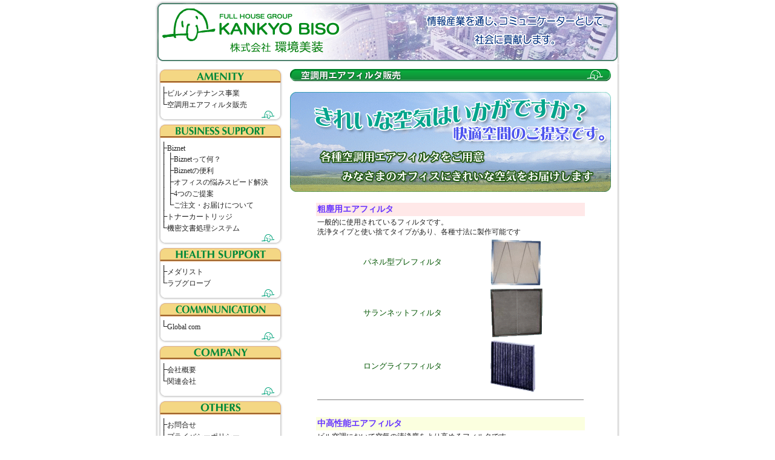

--- FILE ---
content_type: text/html
request_url: http://kankyobiso.jp/amenity/filter.html
body_size: 2867
content:
<!DOCTYPE html PUBLIC "-//W3C//DTD HTML 4.01 Transitional//EN">

<html lang="ja">

	<head>
		<meta http-equiv="content-type" content="text/html;charset=Shift_JIS">
		<meta name="keywords" content="環境美装, ビルメンテ, ビル, メンテナンス, 空調, 掃除, 環境, ビジネスサポート, ヘルスサポート, ラブグローブ, メダリスト, 設備, 総合管理">
		<meta name="description" content="ビルメンテナンスを中心に快適なオフィス空間作りをお手伝いする、株式会社環境美装">
		<title>株式会社環境美装：空調用エアフィルタ</title>
		<link href="../text.css" rel="stylesheet" media="screen">
		<link rel="SHORTCUT ICON" href="../images/favicon.ico">
	</head>

	<body bgcolor="#ffffff" leftmargin="0" marginheight="0" marginwidth="0" topmargin="0">
		<div align="center">
			<table width="770" border="0" cellspacing="0" cellpadding="0">
				<tr>
					<td colspan="4" width="770"><csobj occur="49" w="770" h="106" t="Component" csref="../../bisou.data/Components/header.html">
							<table width="770" border="0" cellspacing="0" cellpadding="0">
								<tr>
									<td><a href="../index.html"><img src="../images/heder.gif" alt="株式会社環境美装" width="770" height="106" border="0"></a></td>
								</tr>
							</table>
						</csobj></td>
				</tr>
				<tr>
					<td class="menu_bgl" width="5"><img src="../images/spacer.gif" alt="" width="5" height="5" border="0"></td>
					<td valign="top" width="208">
						<div align="center">
							<csobj occur="87" w="208" h="663" t="Component" csref="../../bisou.data/Components/menu.html">
								<div align="center">
									<table width="208" border="0" cellspacing="0" cellpadding="0">
										<tr height="5">
											<td width="5" height="5"></td>
											<td width="198" height="5"><img src="../images/spacer.gif" alt="" width="5" height="5" border="0"></td>
											<td width="5" height="5"></td>
										</tr>
										<tr>
											<td colspan="3" width="208"><a href="index.html"><img src="../images/menu_01.gif" alt="アメニティー" width="208" height="33" border="0"></a></td>
										</tr>
										<tr>
											<td class="menu_bgl" width="5"><img src="../images/spacer.gif" alt="" width="5" height="5" border="0"></td>
											<td width="198">├<a href="index.html">ビルメンテナンス事業<br>
												</a>└<a href="filter.html">空調用エアフィルタ販売</a></td>
											<td class="menu_bgr" width="5"><img src="../images/spacer.gif" alt="" width="5" height="5" border="0"></td>
										</tr>
										<tr>
											<td colspan="3" width="208"><img src="../images/menu_un.gif" alt="" width="208" height="20" border="0"></td>
										</tr>
									</table>
									<table width="208" border="0" cellspacing="0" cellpadding="0">
										<tr>
											<td colspan="3" width="208"><a href="../business/index.html"><img src="../images/menu_03.gif" alt="ビジネスサポート" width="208" height="33" border="0"></a></td>
										</tr>
										<tr>
											<td class="menu_bgl" width="5"><img src="../images/spacer.gif" alt="" width="5" height="5" border="0"></td>
											<td width="198">├<a href="../business/biznet/index.html">Biznet</a><a href="../business/index.html"><br>
												</a>│├<a href="../business/biznet/what.html">Biznetって何？<br>
												</a>│├<a href="../business/biznet/conveni.html">Biznetの便利<br>
												</a>│├<a href="../business/biznet/worry.html">オフィスの悩みスピード解決<br>
												</a>│├<a href="../business/biznet/proposal.html">4つのご提案<br>
												</a>│└<a href="../business/biznet/order.html">ご注文・お届けについて<br>
												</a>├<a href="../business/toner/index.html">トナーカートリッジ</a><br>
												
						
						└<a href="../business/secretfile/index.html">機密文書処理システム</a></td>
											<td class="menu_bgr" width="5"><img src="../images/spacer.gif" alt="" width="5" height="5" border="0"></td>
										</tr>
										<tr>
											<td colspan="3" width="208"><img src="../images/menu_un.gif" alt="" width="208" height="20" border="0"></td>
										</tr>
									</table>
									<table width="208" border="0" cellspacing="0" cellpadding="0">
										<tr>
											<td colspan="3" width="208"><a href="../health/index.html"><img src="../images/menu_04.gif" alt="ヘルスサポート" width="208" height="33" border="0"></a></td>
										</tr>
										<tr>
											<td class="menu_bgl" width="5"><img src="../images/spacer.gif" alt="" width="5" height="5" border="0"></td>
											<td width="198">├<a href="../health/medalist/index.html">メダリスト<br>
												</a>└<a href="../health/love-g/index.html">ラブグローブ<br>
												</a></td>
											<td class="menu_bgr" width="5"><img src="../images/spacer.gif" alt="" width="5" height="5" border="0"></td>
										</tr>
										<tr>
											<td colspan="3" width="208"><img src="../images/menu_un.gif" alt="" width="208" height="20" border="0"></td>
										</tr>
									</table>
									<table width="208" border="0" cellspacing="0" cellpadding="0">
										<tr>
											<td colspan="3" width="208"><a href="../global/index.html"><img src="../images/menu_02.gif" alt="コミュニケーション" width="208" height="33" border="0"></a></td>
										</tr>
										<tr>
											<td class="menu_bgl" width="5"><img src="../images/spacer.gif" alt="" width="5" height="5" border="0"></td>
											<td width="198">└<a href="../global/index.html">Global com<br>
												</a></td>
											<td class="menu_bgr" width="5"><img src="../images/spacer.gif" alt="" width="5" height="5" border="0"></td>
										</tr>
										<tr>
											<td colspan="3" width="208"><img src="../images/menu_un.gif" alt="" width="208" height="20" border="0"></td>
										</tr>
									</table>
									<table width="208" border="0" cellspacing="0" cellpadding="0">
										<tr>
											<td colspan="3" width="208"><img src="../images/menu_05.gif" alt="会社概要" width="208" height="33" border="0"></td>
										</tr>
										<tr>
											<td class="menu_bgl" width="5"><img src="../images/spacer.gif" alt="" width="5" height="5" border="0"></td>
											<td width="198">├<a href="../company/index.html">会社概要<br>
												</a>└<a href="../company/link.html">関連会社</a></td>
											<td class="menu_bgr" width="5"><img src="../images/spacer.gif" alt="" width="5" height="5" border="0"></td>
										</tr>
										<tr>
											<td colspan="3" width="208"><img src="../images/menu_un.gif" alt="" width="208" height="20" border="0"></td>
										</tr>
									</table>
									<table width="208" border="0" cellspacing="0" cellpadding="0">
										<tr>
											<td colspan="3" width="208"><img src="../images/menu_06.gif" alt="その他" width="208" height="33" border="0"></td>
										</tr>
										<tr>
											<td class="menu_bgl" width="5"><img src="../images/spacer.gif" alt="" width="5" height="5" border="0"></td>
											<td width="198">├<a href="../mailform/form.html">お問合せ</a><br>
												
						├<a href="../others/policy.html">プライバシーポリシー</a><a href="../company/index.html"><br>
												</a>└<a href="../others/sitemap.html">サイトマップ</a></td>
											<td class="menu_bgr" width="5"><img src="../images/spacer.gif" alt="" width="5" height="5" border="0"></td>
										</tr>
										<tr>
											<td colspan="3" width="208"><img src="../images/menu_un.gif" alt="" width="208" height="20" border="0"></td>
										</tr>
									</table>
									<br>
								</div>
							</csobj><br>
						</div>
					</td>
					<td align="center" valign="top" width="552">
						<table width="530" border="0" cellspacing="0" cellpadding="0">
							<tr height="8">
								<td width="530" height="8"><img src="../images/spacer.gif" alt="" width="5" height="8" border="0"></td>
							</tr>
							<tr>
								<td width="530">
									<div align="center">
										<img src="images/sub_title2.gif" alt="エアフィルタ" width="530" height="20" border="0"><br>
										<br>
										<img src="images/sub_img_f.gif" alt="エアフィルタ" width="530" height="165" border="0"><br>
										<br>
									</div>
								</td>
							</tr>
							<tr>
								<td valign="top" width="530">
									<div align="center">
										<table width="444" border="0" cellspacing="0" cellpadding="2">
											<tr>
												<td colspan="2" bgcolor="#ffe8e8" width="440"><span class="t3">粗塵用エアフィルタ</span></td>
											</tr>
											<tr>
												<td colspan="2" width="440"><span class="t1">一般的に使用されているフィルタです。<br>
														洗浄タイプと使い捨てタイプがあり、各種寸法に製作可能です</span></td>
											</tr>
											<tr>
												<td align="center" width="282"><span class="t2">パネル型プレフィルタ</span></td>
												<td width="154"><img src="images/fl/pre.gif" alt="" width="84" height="77" border="0"></td>
											</tr>
											<tr>
												<td align="center" width="282"><span class="t2">サランネットフィルタ</span></td>
												<td width="154"><img src="images/fl/s_net.gif" alt="" width="86" height="82" border="0"></td>
											</tr>
											<tr>
												<td align="center" width="282"><span class="t2">ロングライフフィルタ</span></td>
												<td width="154"><img src="images/fl/long.gif" alt="" width="74" height="86" border="0"></td>
											</tr>
											<tr>
												<td colspan="2" align="center" width="440">
													<hr noshade size="1">
												</td>
											</tr>
										</table>
										<br>
										<table width="444" border="0" cellspacing="0" cellpadding="2">
											<tr>
												<td colspan="2" bgcolor="#fbffdf" width="440"><span class="t3">中高性能エアフィルタ</span></td>
											</tr>
											<tr>
												<td colspan="2" width="440"><span class="t1">ビル空調において空気の清浄度をより高めるフィルタです。</span></td>
											</tr>
											<tr>
												<td align="center" width="282"><span class="t2">BOX型フィルタ</span></td>
												<td width="154"><img src="images/fl/chu_01.gif" alt="" width="80" height="77" border="0"></td>
											</tr>
											<tr>
												<td align="center" width="282"><span class="t2">ミニプリーツ</span></td>
												<td width="154"><img src="images/fl/mini_preat.gif" alt="" width="97" height="55" border="0"></td>
											</tr>
											<tr>
												<td align="center" width="282"><span class="t2">天井カセット型フィルタ</span></td>
												<td width="154"><img src="images/fl/ten_cassette.gif" alt="" width="97" height="74" border="0"></td>
											</tr>
											<tr>
												<td colspan="2" align="center" width="440">
													<hr noshade size="1">
												</td>
											</tr>
										</table>
										<br>
										<table width="444" border="0" cellspacing="0" cellpadding="2">
											<tr>
												<td colspan="2" bgcolor="#e4ffdf" width="440"><span class="t3">その他のフィルタ</span></td>
											</tr>
											<tr>
												<td colspan="2" width="440"><span class="t1">脱臭フィルタ（繊維状活性炭、粒状活性炭）、袋型フィルタ、塩害防止用フィルタなど、あらゆるニーズに対応したフィルタを各種取り扱っております。</span></td>
											</tr>
											<tr>
												<td align="center" width="282"><span class="t2">脱臭フィルタ</span></td>
												<td width="154"><img src="images/fl/dasshu_01.gif" alt="" width="93" height="51" border="0"></td>
											</tr>
											<tr>
												<td align="center" width="282"><span class="t2">ロ材交換型フィルタ</span></td>
												<td width="154"><img src="images/fl/rozai_01.gif" alt="" width="109" height="91" border="0"></td>
											</tr>
											<tr>
												<td align="center" width="282"><span class="t2">塩害防止用フィルタ</span></td>
												<td width="154"><img src="images/fl/engai_01.gif" alt="" width="69" height="72" border="0"></td>
											</tr>
											<tr>
												<td colspan="2" align="center" width="440">
													<hr noshade size="1">
												</td>
											</tr>
										</table>
										<br>
									</div>
								</td>
							</tr>
						</table>
						<csobj occur="91" w="552" h="85" t="Component" csref="../../bisou.data/Components/orderform.html">
							<div align="center">
								<table width="400" border="0" cellspacing="0" cellpadding="3">
									<tr>
										<td>
											<div align="center">
												<span class="t2">資料請求等、お問い合わせは、下記までご連絡ください。</span></div>
										</td>
									</tr>
									<tr>
										<td bgcolor="#ffffcc">
											<div align="center">
												<span class="t4">Tel.03-3403-2271　Fax.03-3403-2387</span><br>
												<span class="t1">または</span><br>
												<a href="../mailform/form.html"><span class="t4">こちらのフォームよりお問合せ下さい。</span></a></div>
										</td>
									</tr>
								</table>
							</div>
						</csobj><br>
					</td>
					<td class="menu_bgr" width="5"><img src="../images/spacer.gif" alt="" width="5" height="5" border="0"></td>
				</tr>
				<tr>
					<td colspan="4" width="770"><csobj occur="61" w="770" h="32" t="Component" csref="../../bisou.data/Components/footer.html">
							<div align="center">
								<table width="770" border="0" cellspacing="0" cellpadding="0">
									<tr>
										<td><img src="../images/footer.gif" alt="" width="770" height="32" border="0"></td>
									</tr>
								</table>
							</div>
						</csobj></td>
				</tr>
			</table>
			<br>
		</div>
	</body>

</html>

--- FILE ---
content_type: text/css
request_url: http://kankyobiso.jp/text.css
body_size: 351
content:

body                     { color: #222; font-size: 12px; line-height: 14px; text-decoration: none; margin: 0px }
a:link      { color: #222; font-size: 12px; text-decoration: none }
a:visited       { color: #222; font-size: 12px; text-decoration: none }
a:hover       { color: #040; font-size: 12px; text-decoration: underline }
a:active    { color: #66c; font-size: 12px }
.t1       { color: #222; font-size: 12px; line-height: 16px; text-decoration: none }
.t2    { color: #050; font-size: 13px; line-height: 130%; text-decoration: none }
.t3  { color: #63f; font-weight: bold; font-size: 14px }
.t4 { color: #d00; font-weight: bold; font-size: 14px }
.t5 { color: #fff; font-weight: bold; font-size: 14px }
.news1 { color: #050; font-size: 10px; text-decoration: none }
.news2   { color: #222; font-size: 12px; text-decoration: none }
.news3 { color: #930; font-size: 11px; text-decoration: none }
.menu_bgl   { background-image: url(images/menu_bg_l.gif) }
.menu_bgr  { background-image: url(images/menu_bg_r.gif) }
.waku1 { border: solid 1px #444 }
